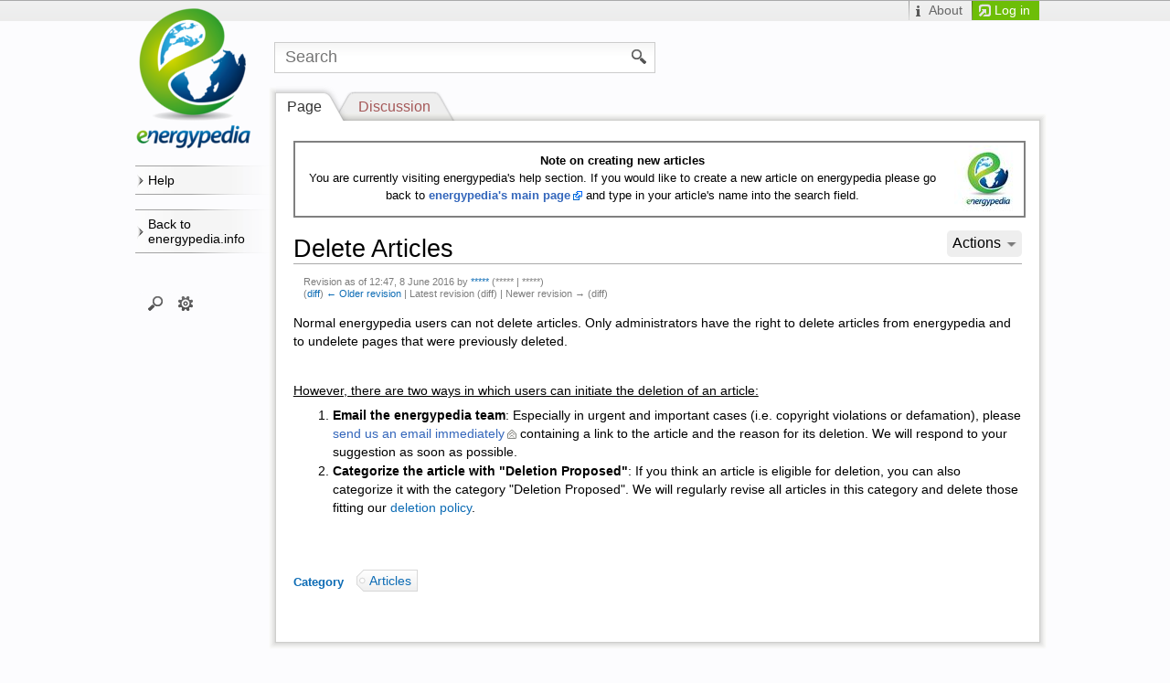

--- FILE ---
content_type: text/html; charset=UTF-8
request_url: https://help.energypedia.info/index.php?title=Delete_Articles&oldid=3379
body_size: 8489
content:
<!DOCTYPE html>
<html lang="en" dir="ltr" class="client-nojs">
<head>
<title>Delete Articles - help.energypedia.info</title>
<meta charset="UTF-8" />
<meta name="generator" content="MediaWiki 1.19.7" />
<meta name="robots" content="noindex,nofollow" />
<meta http-equiv="X-UA-Compatible" content="IE=edge" />
<link rel="shortcut icon" href="/skins/iswiki/images_this-instance/favicon.png" />
<link rel="search" type="application/opensearchdescription+xml" href="/opensearch_desc.php" title="help.energypedia.info (en)" />
<link rel="EditURI" type="application/rsd+xml" href="https://help.energypedia.info/api.php?action=rsd" />
<link rel="alternate" type="application/atom+xml" title="help.energypedia.info Atom feed" href="/index.php?title=Special:RecentChanges&amp;feed=atom" />
<link rel="stylesheet" href="https://help.energypedia.info/load.php?debug=false&amp;lang=en&amp;modules=mediawiki.legacy.commonPrint%2Cshared%7Cskins.iswiki&amp;only=styles&amp;skin=Iswiki&amp;*" />
<link rel="stylesheet" href="/extensions/HeaderTabs/skins/ext.headertabs.bare.css" />
<link rel="stylesheet" href="/extensions/Wikilog/style/wikilog.css?6" /><meta name="ResourceLoaderDynamicStyles" content="" />
<style>a:lang(ar),a:lang(ckb),a:lang(fa),a:lang(kk-arab),a:lang(mzn),a:lang(ps),a:lang(ur){text-decoration:none}a.new,#quickbar a.new{color:#ba0000}

/* cache key: webmol_help:resourceloader:filter:minify-css:7:c88e2bcd56513749bec09a7e29cb3ffa */
</style>

<script src="https://help.energypedia.info/load.php?debug=false&amp;lang=en&amp;modules=startup&amp;only=scripts&amp;skin=Iswiki&amp;*"></script>
<script>if(window.mw){
mw.config.set({"wgCanonicalNamespace":"","wgCanonicalSpecialPageName":false,"wgNamespaceNumber":0,"wgPageName":"Delete_Articles","wgTitle":"Delete Articles","wgCurRevisionId":3379,"wgArticleId":439,"wgIsArticle":true,"wgAction":"view","wgUserName":null,"wgUserGroups":["*"],"wgCategories":["Articles"],"wgBreakFrames":false,"wgPageContentLanguage":"en","wgSeparatorTransformTable":["",""],"wgDigitTransformTable":["",""],"wgRelevantPageName":"Delete_Articles","wgRestrictionEdit":["sysop"],"wgRestrictionMove":["sysop"],"wgVectorEnabledModules":{"collapsiblenav":true,"collapsibletabs":true,"editwarning":true,"expandablesearch":false,"footercleanup":false,"sectioneditlinks":false,"simplesearch":true,"experiments":true},"htTabIndexes":[],"WYSIWYG_EDITOR_VERSION":"1.7.0_1 [B5]","wgFCKEditorDir":"extensions/WYSIWYG/ckeditor/","wgFCKEditorExtDir":"extensions/WYSIWYG","wgFCKEditorToolbarSet":"Wiki","wgFCKEditorHeight":"0","wgFCKEditorExcludedNamespaces":[10,1,8,10,310,274],"wgCKeditorMagicWords":{"wikitags":["nowiki","includeonly","onlyinclude","noinclude","section","dpl","dynamicpagelist","googlemap","googlemapkml","activity","groupmemberlist","groupmessagebutton","groupjoinbutton","pre","gallery","inputbox","headertabs","rss","tagcloud","ref","references","choose","imagemap","math","html","summary","categorytree"],"magicwords":["NOTOC","FORCETOC","TOC","NOEDITSECTION","NEWSECTIONLINK","NONEWSECTIONLINK","NOCONTENTCONVERT","NOCC","NOTITLECONVERT","NOTC","NOGALLERY","INDEX","NOINDEX","STATICREDIRECT","NOGALLERY","HIDDENCAT","START","END","NOLATESTTHREADS","NOTITLE","NOAUTHORLIST","NOSOCIALNOTIFICATION"],"datevars":["CURRENTYEAR","CURRENTMONTH","CURRENTMONTHNAME","CURRENTMONTHNAMEGEN","CURRENTMONTHABBREV","CURRENTDAY","CURRENTDAY2","CURRENTDOW","CURRENTDAYNAME","CURRENTTIME","CURRENTHOUR","CURRENTWEEK","CURRENTTIMESTAMP"],"wikivars":["SITENAME","SERVER","SERVERNAME","DIRMARK","SCRIPTPATH","CURRENTVERSION","CONTENTLANG","REVISIONID","REVISIONDAY","REVISIONDAY2","REVISIONMONTH","REVISIONYEAR","REVISIONTIMESTAMP","REVISIONUSER","FULLPAGENAME","PAGENAME","BASEPAGENAME","SUBPAGENAME","SUBJECTPAGENAME","TALKPAGENAME","NAMESPACE","ARTICLESPACE","TALKSPACE"],"parserhooks":["lc","lcfirst","uc","ucfirst","formatnum","#dateformat","padleft","padright","plural","grammar","#language","int","#tag","#dpl","#dplnum","#dplvar","#dplreplace","#dplchapter","#dplmatrix","#int","#ns","#nse","#urlencode","#lcfirst","#ucfirst","#lc","#uc","#localurl","#localurle","#fullurl","#fullurle","#canonicalurl","#canonicalurle","#formatnum","#grammar","#gender","#plural","#numberofpages","#numberofusers","#numberofactiveusers","#numberofarticles","#numberoffiles","#numberofadmins","#numberingroup","#numberofedits","#numberofviews","#padleft","#padright","#anchorencode","#special","#defaultsort","#filepath","#pagesincategory","#pagesize","#protectionlevel","#namespace","#namespacee","#talkspace","#talkspacee","#subjectspace","#subjectspacee","#pagename","#pagenamee","#fullpagename","#fullpagenamee","#basepagename","#basepagenamee","#subpagename","#subpagenamee","#talkpagename","#talkpagenamee","#subjectpagename","#subjectpagenamee","#formatdate","#displaytitle","#widget","#if","#ifeq","#switch","#ifexist","#ifexpr","#iferror","#expr","#time","#timel","#rel2abs","#titleparts","#len","#pos","#rpos","#sub","#count","#replace","#explode","#urldecode","#ifanon","#ifblocked","#ifsysop","#ifingroup","#switchtablink","#get_web_data","#get_soap_data","#get_ldap_data","#get_db_data","#external_value","#for_external_table","#display_external_table","#store_external_table","#clear_external_data","#var","#var_final","#vardefine","#vardefineecho","#varexists","#urlget","#wl-settings","#wl-publish","#wl-author","#wl-tags","#wl-info","#categorytree"]},"wgUploadPath":"/images","wgGroupPermissions":{"*":{"createaccount":false,"read":true,"edit":false,"createpage":true,"createtalk":true,"writeapi":true,"upload":true,"reupload":true,"interwiki":false,"upwizcampaigns":false,"wysiwyg":false,"ArticleToCategory2":false,"ArticleToCategory2AddCat":false,"editwidgets":false},"user":{"move":true,"move-subpages":true,"move-rootuserpages":true,"movefile":true,"read":false,"edit":false,"createpage":false,"createtalk":true,"writeapi":true,"upload":true,"reupload":true,"reupload-shared":true,"minoredit":true,"purge":true,"sendemail":true,"collectionsaveasuserpage":true,"collectionsaveascommunitypage":true,"upwizcampaigns":false,"wysiwyg":true,"ArticleToCategory2":false,"wl-postcomment":true},"autoconfirmed":{"autoconfirmed":true,"upwizcampaigns":false},"bot":{"bot":true,"autoconfirmed":true,"nominornewtalk":true,"autopatrol":true,"suppressredirect":true,"apihighlimits":true,"writeapi":true,"upwizcampaigns":false},"sysop":{"block":true,"createaccount":true,"delete":true,"bigdelete":true,"deletedhistory":true,"deletedtext":true,"undelete":true,"editinterface":true,"editusercss":true,"edituserjs":true,"import":true,"importupload":true,"move":true,"move-subpages":true,"move-rootuserpages":true,"patrol":true,"autopatrol":true,"protect":true,"proxyunbannable":true,"rollback":true,"upload":true,"reupload":true,"reupload-shared":true,"unwatchedpages":true,"autoconfirmed":true,"upload_by_url":true,"ipblock-exempt":true,"blockemail":true,"markbotedits":true,"apihighlimits":true,"browsearchive":true,"noratelimit":true,"movefile":true,"unblockself":true,"suppressredirect":true,"suppressrevision":true,"deleterevision":true,"read":false,"interwiki":true,"editwidgets":true,"adminlinks":true,"prefstats":true,"renameuser":true,"upwizcampaigns":true,"datatransferimport":true,"replacetext":true,"ArticleToCategory2":true,"delete-status-update":true,"avatarremove":true,"awardsmanage":true,"groupmoderator":true,"wl-moderation":true,"blog":true},"bureaucrat":{"userrights":true,"noratelimit":true,"read":false,"usermerge":true,"renameuser":true,"replacetext":true,"ArticleToCategory2":true},"help":{"move":true,"move-subpages":true,"move-rootuserpages":true,"movefile":true,"read":true,"edit":true,"createpage":true,"createtalk":true,"writeapi":true,"upload":true,"reupload":true,"reupload-shared":true,"minoredit":true,"purge":true,"sendemail":true},"upwizcampeditors":{"upwizcampaigns":true},"staff":{"editothersprofiles":true,"awardsmanage":true,"groupmoderator":true},"groupmoderator":{"groupmoderator":true},"widgeteditor":{"editwidgets":true}},"wgCategoryTreePageCategoryOptions":"{\"mode\":0,\"hideprefix\":20,\"showcount\":true,\"namespaces\":false}"});
}</script><script>if(window.mw){
mw.loader.implement("user.options",function($){mw.user.options.set({"ccmeonemails":0,"cols":80,"date":"default","diffonly":0,"disablemail":0,"disablesuggest":0,"editfont":"default","editondblclick":0,"editsection":1,"editsectiononrightclick":0,"enotifminoredits":0,"enotifrevealaddr":0,"enotifusertalkpages":1,"enotifwatchlistpages":0,"extendwatchlist":0,"externaldiff":0,"externaleditor":0,"fancysig":0,"forceeditsummary":0,"gender":"unknown","hideminor":0,"hidepatrolled":0,"highlightbroken":1,"imagesize":2,"justify":0,"math":0,"minordefault":0,"newpageshidepatrolled":0,"nocache":0,"noconvertlink":0,"norollbackdiff":0,"numberheadings":0,"previewonfirst":0,"previewontop":1,"quickbar":5,"rcdays":7,"rclimit":50,"rememberpassword":0,"rows":25,"searchlimit":20,"showhiddencats":0,"showjumplinks":1,"shownumberswatching":1,"showtoc":1,"showtoolbar":1,"skin":"Iswiki","stubthreshold":0,"thumbsize":2,"underline":2,"uselivepreview":0,"usenewrc":0,"watchcreations":0,"watchdefault":0,"watchdeletion":0,
"watchlistdays":3,"watchlisthideanons":0,"watchlisthidebots":0,"watchlisthideliu":0,"watchlisthideminor":0,"watchlisthideown":0,"watchlisthidepatrolled":0,"watchmoves":0,"wllimit":250,"vector-simplesearch":1,"upwiz_deflicense":"default","upwiz_def3rdparty":"default","upwiz_deflicensetype":"default","riched_use_toggle":1,"cke_show":"richeditor","riched_use_popup":1,"riched_toggle_remember_state":0,"cke_ns_NS_MAIN":0,"cke_ns_NS_TALK":0,"cke_ns_NS_MEDIAWIKI":1,"cke_ns_NS_MEDIAWIKI_TALK":0,"cke_ns_NS_TEMPLATE":1,"cke_ns_NS_TEMPLATE_TALK":0,"cke_ns_NS_WIDGET":1,"cke_ns_NS_WIDGET_TALK":0,"cke_ns_NS_GROUP":1,"userboardmessageenabled":true,"wlemailnotify":false,"variant":"en","language":"en","searchNs0":true,"searchNs1":true,"searchNs2":false,"searchNs3":false,"searchNs4":false,"searchNs5":false,"searchNs6":true,"searchNs7":false,"searchNs8":false,"searchNs9":false,"searchNs10":false,"searchNs11":false,"searchNs12":false,"searchNs13":false,"searchNs14":true,"searchNs15":true,"searchNs100":
false,"searchNs101":false,"searchNs110":true,"searchNs111":true,"searchNs200":false,"searchNs201":false,"searchNs202":false,"searchNs203":false,"searchNs274":false,"searchNs275":false,"searchNs310":false,"searchNs311":false});;},{},{});mw.loader.implement("user.tokens",function($){mw.user.tokens.set({"editToken":"+\\","watchToken":false});;},{},{});

/* cache key: webmol_help:resourceloader:filter:minify-js:7:6cd24714224844861a001817e10e966a */
}</script>
<script>if(window.mw){
mw.loader.load(["mediawiki.page.startup","mediawiki.legacy.wikibits","mediawiki.legacy.ajax"]);
}</script>
  <link href="/extensions/ISWiki/ISEditWarning/EditWarning.css" rel="stylesheet" type="text/css" />
<!--[if lt IE 7]><style type="text/css">body{behavior:url("/skins/iswiki/csshover.min.htc")}</style><![endif]--><link href="//maxcdn.bootstrapcdn.com/font-awesome/4.2.0/css/font-awesome.min.css" rel="stylesheet"></head>
<body class="mediawiki ltr sitedir-ltr ns-0 ns-subject page-Delete_Articles skin-Iswiki action-view not-logged-in help">

<!-- Open browser and script specific containers -->
		<!-- IE6 is no longer supported -->
		<!--[if lte IE 6]>
			<iframe src="/ie6warning/index.php" width="100%" height="450px" frameborder="0" name="Browser warning">
	  			<p>Your Internet browser is to old to watch the requested page. Please update your browser.</p>
			</iframe>
		<div id="IE6root" style="display: none;">
		<![endif]-->
       	<!--[if IE 7]><div id="IE7root"><![endif]-->
       	<noscript><div class="no-script"></noscript>
       	 <!-- Bugfix because Opera ignores the <noscript> tag -->
        <!-- IE6 Warning -->            
        <!--[if lte IE 6]><div id="IE6Warning"><b>ADVICE:</b> Your are using an ancient internet browser. Some page elements are not shown correctly and some features do not work. Please update your browser.</div><![endif]-->        
        <!-- /IE6 Warning -->       
<!-- End Open browser and script specific containers -->
    
        <div id="instance-color-bar"> </div>

		<div id="mw-page-base" class="noprint">
            <div id="mw-head-personal" class="noprint">
                
<!-- 0 -->
<div id="p-login">
                    <div id="pt-login">
                    <a href="/index.php?title=Special:UserLogin&amp;returnto=Delete+Articles&amp;returntoquery=oldid%3D3379">
                        <h5>Log in</h5>
                    </a>
                </div> 
                </div>

<!-- /0 -->
                
<!-- 0 -->

<!-- /0 -->
                
<!-- 0 -->

<!-- /0 -->
                
<!-- 0 -->
<div id="p-infobar" class="">
            <div id="pt-about">
                            <a href="http://energypedia.info/wiki/Energypedia" target="_blank"><h5>About</h5></a>
                   </div>
    	
</div>

<!-- /0 -->
            </div>      		
		</div>
		<!-- page-wrapper -->
    	<div id="page-wrapper">
    		<div id="mw-head-base">
    		    <div id="mw-head-search" class="noprint">
                   
<!-- 0 -->
<div id="p-search">
	<h5><label for="searchInput">Search</label></h5>
	<form action="/index.php" id="searchform">
				<div id="simpleSearch">
						<input name="search" title="Search help.energypedia.info [f]" accesskey="f" id="searchInput" />						<button name="button" title="Search the pages for this text" id="searchButton"><img src="/skins/iswiki/images/search-ltr.png?303" alt="Full text" /></button>								<input type='hidden' name="title" value="Special:Search"/>
		</div>
	</form>
</div>

<!-- /0 -->
		        </div>
                <!-- sublogo -->
	                <div id="p-sublogo"><a href="http://help.energypedia.info" title="" alt="" /> </a></div>                <!-- /sublogo -->
                <!-- subsublogo -->
	                                <!-- /subsublogo -->
                <!-- extra Register-Button -->
	                                <!-- /extra Register-Button  -->
            
    		</div>
    		<!-- header -->
    		<div id="mw-head" class="noprint">
    		
    			
    		</div>
    		<!-- /header -->

    		<!-- panel -->
    			<div id="mw-panel" class="noprint">
    				
    	<!-- logo -->
        <div id="p-logo"><a href="/wiki/Main_Page"  title="Visit the main page"><img src="/skins/iswiki/images_this-instance/logo.png" title="Home" alt="Home" /></a></div>	                
     <!-- /logo -->    				
    				
    				
<!-- Help -->
<div class="portal" id='p-Help'>
	<h5>Help</h5>
	<div class="body">
		<ul>
			<li id="n-Basics"><a href="/wiki/Category:Basics">Basics</a></li>
			<li id="n-Create-Articles"><a href="/wiki/Category:Articles">Create Articles</a></li>
			<li id="n-Search"><a href="/wiki/Category:Search">Search</a></li>
			<li id="n-Notifications"><a href="/wiki/Category:Notifications">Notifications</a></li>
			<li id="n-FAQ"><a href="/wiki/Category:FAQ">FAQ</a></li>
			<li id="n-Wiki-Workspaces"><a href="/wiki/Category:MyWiki">Wiki Workspaces</a></li>
			<li id="n-User-Interactions"><a href="/wiki/Category:User_Interactions">User Interactions</a></li>
			<li id="n-Security"><a href="/wiki/Category:Security">Security</a></li>
			<li id="n-Copyrights"><a href="/wiki/Category:Copyright">Copyrights</a></li>
		</ul>
	</div>
</div>

<!-- /Help -->

<!-- Back to energypedia.info -->
<div class="portal" id='p-Back_to_energypedia.info'>
	<h5>Back to energypedia.info</h5>
	<div class="body">
		<ul>
			<li id="n-energypedia-Homepage"><a href="https://energypedia.info/wiki/Main_Page" rel="nofollow" target="_blank">energypedia Homepage</a></li>
		</ul>
	</div>
</div>

<!-- /Back to energypedia.info -->

<!-- Search -->
<div class="portal" id='p-Search'>
	<h5>Search</h5>
	<div class="body">
		<ul>
			<li id="n-Jobs"><a href="http://energypedia.info/index.php/Special:RunQuery/Job_offers_search">Jobs</a></li>
			<li id="n-Categories"><a href="/wiki/Special:Categories">Categories</a></li>
			<li id="n-Userlist"><a href="/wiki/Special:Usergallery">Userlist</a></li>
			<li id="n-Uploads.2F-Filegallery"><a href="/wiki/Special:Filegallery">Uploads/ Filegallery</a></li>
			<li id="n-recentchanges"><a href="/wiki/Special:RecentChanges" title="A list of recent changes in the wiki [r]" accesskey="r">Recent changes</a></li>
		</ul>
	</div>
</div>

<!-- /Search -->

<!-- SEARCH -->

<!-- /SEARCH -->

<!-- TOOLBOX -->
<div class="portal" id='p-tb'>
	<h5>Toolbox</h5>
	<div class="body">
		<ul>
			<li id="t-whatlinkshere"><a href="/wiki/Special:WhatLinksHere/Delete_Articles" title="A list of all wiki pages that link here [j]" accesskey="j">What links here</a></li>
			<li id="t-recentchangeslinked"><a href="/wiki/Special:RecentChangesLinked/Delete_Articles" title="Recent changes in pages linked from this page [k]" accesskey="k">Related changes</a></li>
			<li id="t-upload"><a href="/wiki/Special:UploadWizard" title="Upload files [u]" accesskey="u">Upload file</a></li>
			<li id="t-specialpages"><a href="/wiki/Special:SpecialPages" title="A list of all special pages [q]" accesskey="q">Special pages</a></li>
			<li><a href="/index.php?title=Delete_Articles&amp;oldid=3379&amp;printable=yes" rel="alternate">Printable version</a></li>
			<li id="t-permalink"><a href="/index.php?title=Delete_Articles&amp;oldid=3379" title="Permanent link to this revision of the page">Permanent link</a></li>
		</ul>
	</div>
</div>

<!-- /TOOLBOX -->

<!-- LANGUAGES -->

<!-- /LANGUAGES -->
    			</div>
    		<!-- /panel -->    		
    		
            <!-- Content wrapper -->    		
            <div class="navigations noprint">
                <div id="left-navigation">
                    
<!-- 0 -->
<div id="p-namespaces" class="vectorTabs">
	<h5>Namespaces</h5>
	<ul>
					<li  id="ca-nstab-main" class="selected"><span><a href="/wiki/Delete_Articles"  title="View the content page [c]" accesskey="c">Page</a></span></li>		
					<li  id="ca-talk" class="new"><span><a href="/index.php?title=Talk:Delete_Articles&amp;action=edit&amp;mode=wysiwyg&amp;redlink=1"  title="Discussion about the content page [t]" accesskey="t">Discussion</a></span></li>		
			</ul>
</div>

<!-- /0 -->

<!-- 1 -->
<div id="p-variants" class="vectorMenu emptyPortlet">
	<h4>
		</h4>
	<h5><span>Variants</span><a href="#"></a></h5>
	<div class="menu">
		<ul>
					</ul>
	</div>
</div>

<!-- /1 -->
                </div>
            </div>
            <div class="float-clearing"> </div>
 
		    <div id="content-wrapper">
                <div id="shade-left"> </div><div id="shade-right"> </div> <!-- Needed before #shade-top for IE7 because of it's CSS definition height: 100% -->                
                <div id="shade-top">                       
                    <div id="shade-top-left"> </div>
                    <div id="shade-top-right"> </div>
                </div>   
                <!-- claimbox -->            
                                <!-- /claimbox -->
        		<!-- content -->
        		<div id="content" class="mw-body">
    
        			<a id="top"></a>
        			<div id="mw-js-message" style="display:none;"></div>

        			        			<!-- sitenotice -->
        			<div id="siteNotice" class="mw-topbox noprint"><div id="localNotice" lang="en" dir="ltr"><div style="width:100%; border:2px solid grey; height:80px"> 
<table cellspacing="0" cellpadding="0" border="0" style="width: 100%">

<tr>
<td style="width:90%">
<p><b>Note on creating new articles</b><br />
You are currently visiting energypedia's help section. If you would like to create a new article on energypedia please go back to <b><a rel="nofollow" target="_blank" class="external text" href="https://energypedia.info">energypedia's main page</a></b> and type in your article's name into the search field. 
</p>
</td>
<td style="vertical-align: middle"> <a href="https://energypedia.info" title="Go back to the general energypedia page" target="_blank"><img alt="Go back to the general energypedia page" src="/images/thumb/7/7c/Energypedia_logo_klein.jpg/70px-Energypedia_logo_klein.jpg" width="70" height="73" style="vertical-align: middle" /></a>
</td></tr></table>
</div>
</div></div>
        			<!-- /sitenotice -->
        			                    <div class="navigations noprint">
                        <div id="right-navigation">
    	                    
<!-- 0 -->
<div id="p-views" class="vectorTabs">
	<h5>Views</h5>
	<ul>
					<li id="ca-view" class="selected"><span><a href="/wiki/Delete_Articles" >View</a></span></li>
					<li id="ca-viewsource"><span><a href="/index.php?title=Delete_Articles&amp;action=edit&amp;mode=wysiwyg"  title="This page is protected.&#10;You can view its source [e]" accesskey="e">View source</a></span></li>
					<li id="ca-history" class="collapsible"><span><a href="/index.php?title=Delete_Articles&amp;action=history"  title="Past revisions of this page [h]" accesskey="h">History</a></span></li>
			</ul>
</div>

<!-- /0 -->

<!-- 1 -->
<div id="p-cactions" class="vectorMenu emptyPortlet">
	<h5><span>Actions</span><a href="#"></a></h5>
	<div class="menu">
		<ul>
					</ul>
	</div>
</div>

<!-- /1 -->
                        </div>
                        
                    </div>
                    
        			<!-- firstHeading -->
        			<h1 id="firstHeading" class="firstHeading">
        				<span dir="auto">Delete Articles</span>
        			</h1>
        			<!-- /firstHeading -->
                    <!-- PrivatePageProtecionGui by idea-sketch.com -->
                                        <!-- /PrivatePageProtectionGui -->
        			<!-- bodyContent -->
        			<div id="bodyContent">
        				        				<!-- tagline -->
        				<div id="siteSub">From help.energypedia.info</div>
        				<!-- /tagline -->
        				        				<!-- subtitle -->
        				<div id="contentSub"><div id="mw-revision-info">Revision as of 12:47, 8 June 2016 by <a>*****</a>  <span class="mw-usertoollinks">(***** | *****)</span></div><br />
				<div id="mw-revision-nav">(<a href="/index.php?title=Delete_Articles&amp;diff=prev&amp;oldid=3379" title="Delete Articles">diff</a>) <a href="/index.php?title=Delete_Articles&amp;direction=prev&amp;oldid=3379" title="Delete Articles">← Older revision</a> | Latest revision (diff) | Newer revision → (diff)</div></div>
        				<!-- /subtitle -->
        				        				        				        				<!-- jumpto -->
        				<div id="jump-to-nav" class="mw-jump">
        					Jump to: <a href="#mw-head">navigation</a>,
        					<a href="#p-search">search</a>
        				</div>
        				<!-- /jumpto -->
        				        				<!-- bodycontent -->
        				<div id="mw-content-text" lang="en" dir="ltr" class="mw-content-ltr"><p>Normal <span data-scaytid="1" data-scayt_word="energypedia">energypedia</span> users can not delete articles. Only administrators have the right to delete articles from <span data-scaytid="2" data-scayt_word="energypedia">energypedia</span> and to <span data-scaytid="4" data-scayt_word="undelete">undelete</span> pages that were previously deleted.
</p><p><br />
</p><p><u>However, there are two ways in which users can initiate the deletion of an article:</u>
</p>
<ol><li><b>Email the <span data-scaytid="3" data-scayt_word="energypedia">energypedia</span> team</b>: Especially in urgent and important cases (i.e. copyright violations or defamation), please <a rel="nofollow" target="_blank" class="external text" href="mailto:info@energypedia.info">send us an email immediately</a>&#160;containing&#160;a link to the article and the reason for its deletion. We will respond to your suggestion as soon as possible.
</li><li><b>Categorize the article with "Deletion Proposed"</b>: If you think an article is eligible for deletion, you can also categorize it with the category "Deletion Proposed". We will regularly revise all articles in this category and delete those fitting our <a href="/wiki/Deletion_Policy" title="Deletion Policy">deletion policy</a>.
</li></ol>
<p><br />
</p><p>
</p>
<!-- 
NewPP limit report
Preprocessor node count: 5/1000000
Post‐expand include size: 0/2097152 bytes
Template argument size: 0/2097152 bytes
Expensive parser function count: 0/100
-->
</div>        				<!-- /bodycontent -->
        				        				<!-- printfooter -->
        				<div class="printfooter">
        				Retrieved from "<a href="https://help.energypedia.info/index.php?title=Delete_Articles&amp;oldid=3379">https://help.energypedia.info/index.php?title=Delete_Articles&amp;oldid=3379</a>"        				</div>
        				<!-- /printfooter -->
        				        				        				<!-- catlinks -->
        				<div id='catlinks' class='catlinks'><div id="mw-normal-catlinks" class="mw-normal-catlinks"><a href="/wiki/Special:Categories" title="Special:Categories">Category</a>: <ul><li><a href="/wiki/Category:Articles" title="Category:Articles">Articles</a></li></ul></div></div>        				<!-- /catlinks -->
        				        				        				

                                                
                        <span class="noprint"></span>
				        <span class="noprint"></span>       				
        				
        				
        				<div class="visualClear"></div>
        				<!-- debughtml -->
        				        				<!-- /debughtml -->
        			</div>
        			<!-- /bodyContent -->
        		</div>
        		<!-- /content -->
    		    <div id="shade-bottom"> 
                    <div id="shade-bottom-left"> </div>
                    <div id="shade-bottom-right"> </div>   
                </div>            
    		</div>
            <!-- /content-wrapper -->
    

    		<!-- footer -->
    		<div id="footer">
		    	<!-- Additonal custom footer -->
		    					<!-- /Additonal custom footer -->

    			    				<ul id="footer-icons" class="noprint">
        					<li id="footer-poweredbyico">
        						<a href="//www.mediawiki.org/"><img src="/skins/common/images/poweredby_mediawiki_88x31.png" alt="Powered by MediaWiki" width="88" height="31" /></a>    
        					</li>
        				</ul>
    			    			
    			    				<ul id="footer-info">
    					    						<li id="footer-info-lastmod"> This page was last modified on 8 June 2016, at 12:47.</li>
    					    						<li id="footer-info-viewcount">This page has been accessed 17,300 times.</li>
    					    				</ul>
    			    				<ul id="footer-places">
    					    						<li id="footer-places-privacy"><a href="/wiki/help.energypedia.info:Privacy_policy" title="help.energypedia.info:Privacy policy">Privacy policy</a></li>
    					    						<li id="footer-places-about"><a href="/wiki/help.energypedia.info:About" title="help.energypedia.info:About">About help.energypedia.info</a></li>
    					    						<li id="footer-places-disclaimer"><a href="/wiki/help.energypedia.info:General_disclaimer" title="help.energypedia.info:General disclaimer">Disclaimers &amp; Terms of Use</a></li>
    					    				</ul>
    			
    			<div style="clear:both"></div>
    		</div>
    		<!-- /footer -->
		</div>
        <!-- /page-wrapper -->
		<script src="https://help.energypedia.info/load.php?debug=false&amp;lang=en&amp;modules=skins.iswiki&amp;only=scripts&amp;skin=Iswiki&amp;*"></script>
<script>if(window.mw){
mw.loader.load(["mediawiki.user","mediawiki.page.ready","ext.vector.collapsibleNav","ext.vector.collapsibleTabs","ext.vector.editWarning","ext.vector.simpleSearch","ext.vectoriswiki","ext.headertabs","ext.improvedfilepage"], null, true);
}</script>
<script src="/extensions/ISWiki/ISEditWarning/EditWarning.js?303"></script>
<!-- Served in 0.043 secs. --><!-- Close browser and script specific containers -->
                <noscript></div></noscript>
        <!--[if IE 7]></div><![endif]-->
        <!--[if lte IE 6]></div><![endif]-->
<!-- End Close browser and script specific containers -->
	</body>
</html>


--- FILE ---
content_type: text/css
request_url: https://help.energypedia.info/extensions/Wikilog/style/wikilog.css?6
body_size: 981
content:
/*
 * Wikilog extension styles.
 * Copyright © 2008-2010 Juliano F. Ravasi
 * http://www.mediawiki.org/wiki/Extension:Wikilog
 *
 * Lincensed under the GNU General Public License version 2.
 */

/* articles listed in the pagers (summary, template, archives) */

div.wl-summary-header,
div.wl-summary-footer {
	font-size: 90%;
	font-style: italic;
}

div.wl-summary-footer {
	padding: 0 3em;
}

div.wl-draft {
	border: 1px solid #CCCC99;
	background-color: #FFFFEE;
	color: #999999;
	padding: 0.25em 0.75em;
}

tr.wl-draft {
	font-style: italic;
}

.wl-navbar {
	background-color: #EEEEEE;
	border-top: 1px solid #CCCCCC;
	border-bottom: 1px solid #CCCCCC;
	color: black;
	margin: 0.5em 0;
	padding: 0.25em 0.75em;
}

.wl-pagination {
	text-align: center;
}

.wl-pagination a,
.wl-pagination span.current,
.wl-pagination span.disabled {
	margin: 0 1pt;
	padding: 1pt 3pt;
	font-weight: bold;
	text-decoration: none;
	-moz-border-radius: 5px;
	-webkit-border-radius: 5px;
}

.wl-pagination a {
/* 	border: 1px solid #CCCCCC; */
	color: #0066CC;
}

.wl-pagination a:hover, .wl-pagination a:active {
/* 	border: 1px solid #000; */
	background-color: #0066CC;
	color: #EEEEEE;
}

.wl-pagination span.disabled {
	color: #CCCCCC;
}

.wl-pagination span.current {
	font-weight: bolder;
	background-color: #CCCCCC;
	color: black;
}

.TablePager_col_wlp_num_comments {
	text-align: center;
}

/* article page header and footer */

div.wl-entry-header {
	font-style: italic;
}

div.wl-entry-footer {
	font-style: italic;
	padding: 3pt 3em;
}

/* comments */

.ltr div.wl-thread { border-left: 1px solid transparent; }
.rtl div.wl-thread { border-right: 1px solid transparent; }

.ltr div.wl-thread:hover { border-left-color: #999999; }
.rtl div.wl-thread:hover { border-right-color: #999999; }

.ltr div.wl-thread div.wl-thread { margin-left: 2.0em; }
.rtl div.wl-thread div.wl-thread { margin-right: 2.0em; }

.ltr .wl-indent { margin-left: 2.0em; }
.rtl .wl-indent { margin-right: 2.0em; }

div.wl-comment {
	padding: 0.5em;
	position: relative; /* used by .wl-comment-tools, below */
}

div.wl-comment-highlight {
	background-color: #FFFFCC;
	color: black;
}

div.wl-comment:hover {
	background-color: #EEEEEE;
	color: black;
}

div.wl-comment-status {
	background-color: #EEEEEE;
	border: 1px solid #CCCCCC;
	color: black;
	font-weight: bold;
	padding: 0.25em 0.75em;
}

div.wl-comment-header,
div.wl-comment-footer {
	font-size: 90%;
}

.wl-comment-tools {
	display: none;
	position: absolute; /* relative to .wl-comment */
	bottom: 0;
}

.ltr .wl-comment-tools { left: auto; right: 0; }
.rtl .wl-comment-tools { left: 0; right: auto; }

.wl-comment-tools a {
	color: inherit;
	text-decoration: none;
}

.wl-comment-tools li {
	display: inline;
	padding: 1pt 3pt;
	font-weight: bold;
	color: #999999;
	-moz-border-radius: 3px;
	-webkit-border-radius: 3px;
}

.wl-comment-tools li:hover {
	background-color: #999999;
	color: #EEEEEE;
}

div.wl-comment:hover .wl-comment-tools,
div.wl-comment-highlight .wl-comment-tools {
	display: block;
}

div.wl-comment-pending .wl-comment-text,
div.wl-comment-deleted .wl-comment-text {
	color: #999999;
}

div.wl-comment-by-author .wl-comment-author {
	font-weight: bold;
}

div.wl-comment-placeholder {
	background-color: #EEEEEE;
	border: 1px solid #CCCCCC;
	color: #999999;
	font-style: italic;
	padding: 0.5em;
	text-align: center;
}

.wl-comment-tools li.wl-comment-action-reply,
.wl-comment-tools li.wl-comment-action-approve {
	color: #009900;
}

.wl-comment-tools li.wl-comment-action-reply:hover,
.wl-comment-tools li.wl-comment-action-approve:hover {
	background-color: #009900;
	color: #EEEEEE;
}

.wl-comment-tools li.wl-comment-action-reject {
	color: #990000;
}

.wl-comment-tools li.wl-comment-action-reject:hover {
	background-color: #990000;
	color: #EEEEEE;
}

/* wikilog tab */

div.wl-description {
	border: 1px solid #CCCCCC;
	background-color: #EEEEEE;
	color: black;
	padding: 0.25em;
}

div.wl-description div.wl-title {
	font-size: 110%;
	font-weight: bold;
}

div.wl-description div.wl-subtitle p {
	line-height: inherit;
	margin: 0;
}

/* kate: indent-mode normal; space-indent off; tab-width 4; */


--- FILE ---
content_type: text/javascript; charset=utf-8
request_url: https://help.energypedia.info/load.php?debug=false&lang=en&modules=startup&only=scripts&skin=Iswiki&*
body_size: 3137
content:
var isCompatible=function(){if(navigator.appVersion.indexOf('MSIE')!==-1&&parseFloat(navigator.appVersion.split('MSIE')[1])<6){return false;}return true;};var startUp=function(){mw.config=new mw.Map(true);mw.loader.addSource({"local":{"loadScript":"/load.php","apiScript":"/api.php"}});mw.loader.register([["site","1631864482",[],"site"],["noscript","1631864482",[],"noscript"],["startup","1766677473",[],"startup"],["user","1631864482",[],"user"],["user.groups","1631864482",[],"user"],["user.options","1766677473",[],"private"],["user.cssprefs","1766677473",["mediawiki.user"],"private"],["user.tokens","1631864482",[],"private"],["filepage","1631864482",[]],["skins.chick","1631864482",[]],["skins.cologneblue","1631864482",[]],["skins.modern","1631864482",[]],["skins.monobook","1631864482",[]],["skins.nostalgia","1631864482",[]],["skins.simple","1631864482",[]],["skins.standard","1631864482",[]],["skins.vector","1631864482",[]],["jquery","1631864482",[]],["jquery.appear","1631864482",[]],[
"jquery.arrowSteps","1631864482",[]],["jquery.async","1631864482",[]],["jquery.autoEllipsis","1631864482",["jquery.highlightText"]],["jquery.byteLength","1631864482",[]],["jquery.byteLimit","1631864482",["jquery.byteLength"]],["jquery.checkboxShiftClick","1631864482",[]],["jquery.client","1631864482",[]],["jquery.collapsibleTabs","1631864482",[]],["jquery.color","1631864482",["jquery.colorUtil"]],["jquery.colorUtil","1631864482",[]],["jquery.cookie","1631864482",[]],["jquery.delayedBind","1631864482",[]],["jquery.expandableField","1631864482",["jquery.delayedBind"]],["jquery.farbtastic","1631864482",["jquery.colorUtil"]],["jquery.footHovzer","1631864482",[]],["jquery.form","1631864482",[]],["jquery.getAttrs","1631864482",[]],["jquery.highlightText","1631864482",[]],["jquery.hoverIntent","1631864482",[]],["jquery.json","1631864482",[]],["jquery.localize","1631864482",[]],["jquery.makeCollapsible","1753151713",[]],["jquery.messageBox","1631864482",[]],["jquery.mockjax","1631864482",[]],[
"jquery.mw-jump","1631864482",[]],["jquery.mwExtension","1631864482",[]],["jquery.placeholder","1631864482",[]],["jquery.qunit","1631864482",[]],["jquery.qunit.completenessTest","1631864482",["jquery.qunit"]],["jquery.spinner","1631864482",[]],["jquery.suggestions","1631864482",["jquery.autoEllipsis"]],["jquery.tabIndex","1631864482",[]],["jquery.tablesorter","1631864482",[]],["jquery.textSelection","1631864482",[]],["jquery.validate","1631864482",[]],["jquery.xmldom","1631864482",[]],["jquery.tipsy","1631864482",[]],["jquery.ui.core","1631864482",["jquery"],"jquery.ui"],["jquery.ui.widget","1631864482",[],"jquery.ui"],["jquery.ui.mouse","1631864482",["jquery.ui.widget"],"jquery.ui"],["jquery.ui.position","1631864482",[],"jquery.ui"],["jquery.ui.draggable","1631864482",["jquery.ui.core","jquery.ui.mouse","jquery.ui.widget"],"jquery.ui"],["jquery.ui.droppable","1631864482",["jquery.ui.core","jquery.ui.mouse","jquery.ui.widget","jquery.ui.draggable"],"jquery.ui"],["jquery.ui.resizable",
"1631864482",["jquery.ui.core","jquery.ui.widget","jquery.ui.mouse"],"jquery.ui"],["jquery.ui.selectable","1631864482",["jquery.ui.core","jquery.ui.widget","jquery.ui.mouse"],"jquery.ui"],["jquery.ui.sortable","1631864482",["jquery.ui.core","jquery.ui.widget","jquery.ui.mouse"],"jquery.ui"],["jquery.ui.accordion","1631864482",["jquery.ui.core","jquery.ui.widget"],"jquery.ui"],["jquery.ui.autocomplete","1631864482",["jquery.ui.core","jquery.ui.widget","jquery.ui.position"],"jquery.ui"],["jquery.ui.button","1631864482",["jquery.ui.core","jquery.ui.widget"],"jquery.ui"],["jquery.ui.datepicker","1631864482",["jquery.ui.core"],"jquery.ui"],["jquery.ui.dialog","1631864482",["jquery.ui.core","jquery.ui.widget","jquery.ui.button","jquery.ui.draggable","jquery.ui.mouse","jquery.ui.position","jquery.ui.resizable"],"jquery.ui"],["jquery.ui.progressbar","1631864482",["jquery.ui.core","jquery.ui.widget"],"jquery.ui"],["jquery.ui.slider","1631864482",["jquery.ui.core","jquery.ui.widget",
"jquery.ui.mouse"],"jquery.ui"],["jquery.ui.tabs","1631864482",["jquery.ui.core","jquery.ui.widget"],"jquery.ui"],["jquery.effects.core","1631864482",["jquery"],"jquery.ui"],["jquery.effects.blind","1631864482",["jquery.effects.core"],"jquery.ui"],["jquery.effects.bounce","1631864482",["jquery.effects.core"],"jquery.ui"],["jquery.effects.clip","1631864482",["jquery.effects.core"],"jquery.ui"],["jquery.effects.drop","1631864482",["jquery.effects.core"],"jquery.ui"],["jquery.effects.explode","1631864482",["jquery.effects.core"],"jquery.ui"],["jquery.effects.fade","1631864482",["jquery.effects.core"],"jquery.ui"],["jquery.effects.fold","1631864482",["jquery.effects.core"],"jquery.ui"],["jquery.effects.highlight","1631864482",["jquery.effects.core"],"jquery.ui"],["jquery.effects.pulsate","1631864482",["jquery.effects.core"],"jquery.ui"],["jquery.effects.scale","1631864482",["jquery.effects.core"],"jquery.ui"],["jquery.effects.shake","1631864482",["jquery.effects.core"],"jquery.ui"],[
"jquery.effects.slide","1631864482",["jquery.effects.core"],"jquery.ui"],["jquery.effects.transfer","1631864482",["jquery.effects.core"],"jquery.ui"],["mediawiki","1631864482",[]],["mediawiki.api","1631864482",["mediawiki.util"]],["mediawiki.api.category","1631864482",["mediawiki.api","mediawiki.Title"]],["mediawiki.api.edit","1631864482",["mediawiki.api","mediawiki.Title"]],["mediawiki.api.parse","1631864482",["mediawiki.api"]],["mediawiki.api.titleblacklist","1631864482",["mediawiki.api","mediawiki.Title"]],["mediawiki.api.watch","1631864482",["mediawiki.api","mediawiki.user"]],["mediawiki.debug","1631864482",["jquery.footHovzer"]],["mediawiki.debug.init","1631864482",["mediawiki.debug"]],["mediawiki.feedback","1631864482",["mediawiki.api.edit","mediawiki.Title","mediawiki.jqueryMsg","jquery.ui.dialog"]],["mediawiki.htmlform","1631864482",[]],["mediawiki.Title","1631864482",["mediawiki.util"]],["mediawiki.Uri","1631864482",[]],["mediawiki.user","1631864482",["jquery.cookie"]],[
"mediawiki.util","1753151713",["jquery.client","jquery.cookie","jquery.messageBox","jquery.mwExtension"]],["mediawiki.action.edit","1631864482",["jquery.textSelection","jquery.byteLimit"]],["mediawiki.action.history","1631864482",["jquery.ui.button"],"mediawiki.action.history"],["mediawiki.action.history.diff","1631864482",[],"mediawiki.action.history"],["mediawiki.action.view.dblClickEdit","1631864482",["mediawiki.util"]],["mediawiki.action.view.metadata","1753151713",[]],["mediawiki.action.view.rightClickEdit","1631864482",[]],["mediawiki.action.watch.ajax","1631864482",["mediawiki.api.watch","mediawiki.util"]],["mediawiki.language","1631864482",[]],["mediawiki.jqueryMsg","1631864482",["mediawiki.language","mediawiki.util"]],["mediawiki.libs.jpegmeta","1631864482",[]],["mediawiki.page.ready","1631864482",["jquery.checkboxShiftClick","jquery.makeCollapsible","jquery.placeholder","jquery.mw-jump","mediawiki.util"]],["mediawiki.page.startup","1631864482",["jquery.client",
"mediawiki.util"]],["mediawiki.special","1631864482",[]],["mediawiki.special.block","1631864482",["mediawiki.util"]],["mediawiki.special.changeemail","1631864482",["mediawiki.util"]],["mediawiki.special.changeslist","1631864482",["jquery.makeCollapsible"]],["mediawiki.special.movePage","1631864482",["jquery.byteLimit"]],["mediawiki.special.preferences","1631864482",[]],["mediawiki.special.recentchanges","1631864482",["mediawiki.special"]],["mediawiki.special.search","1631864482",[]],["mediawiki.special.undelete","1631864482",[]],["mediawiki.special.upload","1631864482",["mediawiki.libs.jpegmeta","mediawiki.util"]],["mediawiki.special.javaScriptTest","1631864482",["jquery.qunit"]],["mediawiki.tests.qunit.testrunner","1631864482",["jquery.qunit","jquery.qunit.completenessTest","mediawiki.page.startup","mediawiki.page.ready"]],["mediawiki.legacy.ajax","1631864482",["mediawiki.util","mediawiki.legacy.wikibits"]],["mediawiki.legacy.commonPrint","1631864482",[]],["mediawiki.legacy.config",
"1631864482",["mediawiki.legacy.wikibits"]],["mediawiki.legacy.IEFixes","1631864482",["mediawiki.legacy.wikibits"]],["mediawiki.legacy.mwsuggest","1631864482",["mediawiki.legacy.wikibits"]],["mediawiki.legacy.preview","1631864482",["mediawiki.legacy.wikibits"]],["mediawiki.legacy.protect","1631864482",["mediawiki.legacy.wikibits","jquery.byteLimit"]],["mediawiki.legacy.shared","1631864482",[]],["mediawiki.legacy.oldshared","1631864482",[]],["mediawiki.legacy.upload","1631864482",["mediawiki.legacy.wikibits","mediawiki.util"]],["mediawiki.legacy.wikibits","1631864482",["mediawiki.util"]],["mediawiki.legacy.wikiprintable","1631864482",[]],["ext.uploadWizard","1631864482",["jquery.arrowSteps","jquery.autoEllipsis","jquery.client","jquery.ui.core","jquery.ui.dialog","jquery.ui.datepicker","jquery.ui.progressbar","jquery.spinner","jquery.suggestions","jquery.tipsy","jquery.ui.widget","jquery.validate","mediawiki.language","mediawiki.Uri","mediawiki.util","mediawiki.libs.jpegmeta",
"mediawiki.jqueryMsg","mediawiki.api","mediawiki.api.edit","mediawiki.api.category","mediawiki.api.parse","mediawiki.api.titleblacklist","mediawiki.Title","mediawiki.feedback"],"ext.uploadWizard"],["ext.uploadWizard.tests","1631864482",[]],["ext.uploadWizard.campaigns","1631864482",[]],["skins.iswiki","1631864482",[]],["ext.interwiki.specialpage","1631864482",["jquery.makeCollapsible"]],["ext.vector.collapsibleNav","1753151713",["jquery.client","jquery.cookie","jquery.tabIndex"],"ext.vector"],["ext.vector.collapsibleTabs","1631864482",["jquery.collapsibleTabs","jquery.delayedBind"],"ext.vector"],["ext.vector.editWarning","1753151713",[],"ext.vector"],["ext.vector.expandableSearch","1631864482",["jquery.client","jquery.expandableField","jquery.delayedBind"],"ext.vector"],["ext.vector.footerCleanup","1631864482",[],"ext.vector"],["ext.vector.sectionEditLinks","1631864482",["jquery.cookie","jquery.clickTracking"],"ext.vector"],["ext.vector.simpleSearch","1753151714",["jquery.client",
"jquery.suggestions","jquery.autoEllipsis","jquery.placeholder"],"ext.vector"],["ext.vectoriswiki","1631864482",["jquery.ui.tabs"],"ext.vectoriswiki"],["ext.headertabs","1631864482",["jquery.ui.tabs"]],["ext.collection.jquery.jstorage","1631864482",["jquery.json"]],["ext.collection.suggest","1631864482",["ext.collection.bookcreator"]],["ext.collection","1631864482",["ext.collection.bookcreator","jquery.ui.sortable"]],["ext.collection.bookcreator","1631864482",["ext.collection.jquery.jstorage"]],["ext.collection.checkLoadFromLocalStorage","1631864482",["ext.collection.jquery.jstorage"]],["ext.improvedfilepage","1753151714",[],"ext.improvedfilepage"],["ext.categoryTree","1631864482",[]],["ext.categoryTree.css","1631864482",[]],["ext.categorymanager","1631864482",["jquery.ui.widget","jquery.ui.button","jquery.ui.draggable","jquery.ui.droppable","jquery.ui.sortable"]],["ext.wysiwyg.core","1631864482",[],"ext.wysiwyg"],["ext.drafts","1631864482",[]],["ext.cite","1631864482",[
"jquery.tooltip"]],["jquery.tooltip","1631864482",[]],["ext.math.mathjax","1631864482",[],"ext.math.mathjax"],["ext.math.mathjax.enabler","1631864482",[]],["ext.userProfile.updateProfile","1631864482",[]],["ext.nicediscussions","1631864482",["jquery.ui.widget","jquery.ui.dialog"]],["ext.customsystemmessages","1631864482",[]]]);mw.config.set({"wgLoadScript":"/load.php","debug":false,"skin":"Iswiki","stylepath":"/skins","wgUrlProtocols":"http\\:\\/\\/|https\\:\\/\\/|ftp\\:\\/\\/|irc\\:\\/\\/|ircs\\:\\/\\/|gopher\\:\\/\\/|telnet\\:\\/\\/|nntp\\:\\/\\/|worldwind\\:\\/\\/|mailto\\:|news\\:|svn\\:\\/\\/|git\\:\\/\\/|mms\\:\\/\\/|\\/\\/","wgArticlePath":"/wiki/$1","wgScriptPath":"","wgScriptExtension":".php","wgScript":"/index.php","wgVariantArticlePath":false,"wgActionPaths":{},"wgServer":"https://help.energypedia.info","wgUserLanguage":"en","wgContentLanguage":"en","wgVersion":"1.19.7","wgEnableAPI":true,"wgEnableWriteAPI":true,"wgDefaultDateFormat":"dmy","wgMonthNames":["","January",
"February","March","April","May","June","July","August","September","October","November","December"],"wgMonthNamesShort":["","Jan","Feb","Mar","Apr","May","Jun","Jul","Aug","Sep","Oct","Nov","Dec"],"wgMainPageTitle":"Main Page","wgFormattedNamespaces":{"-2":"Media","-1":"Special","0":"","1":"Talk","2":"User","3":"User talk","4":"help.energypedia.info","5":"help.energypedia.info talk","6":"File","7":"File talk","8":"MediaWiki","9":"MediaWiki talk","10":"Template","11":"Template talk","12":"Help","13":"Help talk","14":"Category","15":"Category talk","100":"Blog","101":"Blog talk","110":"Portal","111":"Portal talk","200":"UserWiki","201":"UserWiki talk","202":"User profile","203":"User profile talk","274":"Widget","275":"Widget talk","310":"Group","311":"Group talk"},"wgNamespaceIds":{"media":-2,"special":-1,"":0,"talk":1,"user":2,"user_talk":3,"help.energypedia.info":4,"help.energypedia.info_talk":5,"file":6,"file_talk":7,"mediawiki":8,"mediawiki_talk":9,"template":10,"template_talk":11,
"help":12,"help_talk":13,"category":14,"category_talk":15,"blog":100,"blog_talk":101,"portal":110,"portal_talk":111,"userwiki":200,"userwiki_talk":201,"user_profile":202,"user_profile_talk":203,"widget":274,"widget_talk":275,"group":310,"group_talk":311,"image":6,"image_talk":7,"project":4,"project_talk":5},"wgSiteName":"help.energypedia.info","wgFileExtensions":["gif","png","jpg","jpeg","svg","xls","xlsx","doc","docx","rtf","pdf","zip","mp3","rar","ppt","pptx","avi","eps","odt","dotm","xlsm"],"wgDBname":"webmol_help","wgFileCanRotate":true,"wgAvailableSkins":{"Iswiki":"Iswiki","simple":"Simple","modern":"Modern","nostalgia":"Nostalgia","cologneblue":"CologneBlue","standard":"Standard","vector":"Vector","chick":"Chick","monobook":"MonoBook","myskin":"MySkin"},"wgExtensionAssetsPath":"/extensions","wgCookiePrefix":"webmol_energypedia","wgResourceLoaderMaxQueryLength":8092,"wgCaseSensitiveNamespaces":[],"wgCollapsibleNavBucketTest":false,"wgCollapsibleNavForceNewVersion":false,
"wgNumberOfPersistentMenuBlocks":0,"wgTabbedMenuBlocks":["Search","Interaction","coll-print_export","tb"],"htUseHistory":true,"htEditTabLink":false,"wgCollectionVersion":"1.6.1"});};if(isCompatible()){document.write("\x3cscript src=\"/load.php?debug=false\x26amp;lang=en\x26amp;modules=jquery%2Cmediawiki\x26amp;only=scripts\x26amp;skin=Iswiki\x26amp;version=20210211T121255Z\"\x3e\x3c/script\x3e");}delete isCompatible;;

/* cache key: webmol_help:resourceloader:filter:minify-js:7:6668c8bb497451f0d9264bc04b6c55a2 */


--- FILE ---
content_type: text/javascript; charset=utf-8
request_url: https://help.energypedia.info/load.php?debug=false&lang=en&modules=ext.vectoriswiki&skin=Iswiki&version=20210917T074122Z&*
body_size: 1751
content:
mw.loader.implement("ext.vectoriswiki",function($){jQuery(function($){var numberofpersistentmenublocks=Number(mw.config.get('wgNumberOfPersistentMenuBlocks',0));numberofpersistentmenublocks++;for(var i=0;i<=numberofpersistentmenublocks;i++){if(numberofpersistentmenublocks==0){$('#mw-panel > div.portal:first').removeClass('first persistent');}else{$('#mw-panel > div.portal:nth-child('+(i)+')').addClass('persistent').css('display','block');}}var tabbedmenublocks=mw.config.get('wgTabbedMenuBlocks');var i=0;jQuery.each(tabbedmenublocks,function(index,value){if($('#p-'+value).length>0){$('#p-'+value).removeClass('portal').addClass('tabbed-portal');$('#p-'+value).wrap('<div id="tabs-'+i+'" class="tabs-ul" />');$('#p-'+value+' h5').css('display','none');i++;}});$('.tabs-ul:first').before('<div id="tabs"><ul id="tabs-list"></ul></div>');var j=0;jQuery.each(tabbedmenublocks,function(index,value){if($('#p-'+value).length>0){$('#tabs ul#tabs-list').append('<li id="tabs-li-'+j+'" class="tab-'+
value+'"><a href="#tabs-'+j+'"></a></li>');$('#tabs-li-'+j+' a').append($('#p-'+value+' h5').text()).attr('title',$('#p-'+value+' h5').text()).attr('alt',$('#p-'+value+' h5').text());$('#tabs').append($('#tabs-'+j));j++;}});$('#tabs').css('font-size','.8em');$("#tabs").tabs({collapsible:true,selected:-1,fx:{height:'toggle',duration:'fast'}});$('#tabs').removeClass('ui-widget ui-widget-content ui-widget-header');$('#tabs ul').removeClass('ui-widget-header');$('<div class="iswiki-menu-border-bottom"> </div>').insertAfter('#mw-panel > div.portal > h5');$('.expand-button').live('click',function(){$('.expand-button').toggleClass('active');$('.expand-arrow').remove();$('.expand-button.active').after('<div class="expand-arrow"> </div>');$('.expand-content').slideToggle('normal');});});},{"all":
".suggestions{-webkit-box-shadow:0 0 5px #aaa;-moz-box-shadow:0 0 5px #aaa;box-shadow:0 0 5px #aaa;max-width:26.9em} html \x3e body .suggestions{}div.suggestions-special{position:relative;background-color:#f6f6f6;border:solid 1px #999}div.suggestions-results{}div.suggestions-result{color:#666;padding:0.01em 0.75em 0.01em 0.25em;background-color:#fff}div.suggestions-result-current{background-color:#333;color:white}div.suggestions-special .special-label{font-size:0.9em;color:gray}div.suggestions-special .special-query{color:black;font-style:italic;text-align:left}div.suggestions-special .special-hover{background-color:silver}div.suggestions-result-current .special-label,div.suggestions-result-current .special-query{color:white}div.autoellipsis-matched,div.highlight{font-weight:bold}  div#mw-panel.collapsible-nav div.portal{ background:url(../../../skins/iswiki/images/menu-line-grey.gif) top left no-repeat;padding:1px 0 1em 0;margin:0}div#mw-panel.collapsible-nav div.portal h5{font-weight:normal; background:transparent url(../../../skins/iswiki/images/menu-arrow-expanded.gif) left center no-repeat;padding:0.5em 0.3em 0.5em 1em;margin-bottom:0}div#mw-panel.collapsible-nav div.collapsed h5{ background:transparent url(../../../skins/iswiki/images/menu-arrow-collapsed.gif) left center no-repeat;padding:0.5em 0.3em 0.5em 1em;margin-bottom:0}div#mw-panel.collapsible-nav div h5:hover{cursor:pointer;text-decoration:none}div#mw-panel.collapsible-nav div.collapsed h5:hover{text-decoration:underline}div#mw-panel.collapsible-nav div.portal div.body{padding-top:0;display:none}div#mw-panel.collapsible-nav div.persistent div.body{display:block}div#mw-panel.collapsible-nav div.first h5{display:block}div#mw-panel.collapsible-nav div.persistent h5{color:#333333;padding:0.5em 0.3em 0.5em 0.3em!important;cursor:default;background-image:url(../../../skins/iswiki/images/menu-bg.gif)!important;background-position:top left;background-repeat:repeat-y}div#mw-panel.collapsible-nav div.persistent h5:hover{text-decoration:none}div#mw-panel.collapsible-nav div.portal div.body ul{padding-top:0!important;background:url(../../../skins/iswiki/images/menu-line-grey.gif) top left repeat-y}div#mw-panel.collapsible-nav div.portal div.body ul li{padding:0 0;background-color:#fcfcfe}div#mw-panel.collapsible-nav div.persistent div.body{margin-left:0}   div#mw-panel div#tabs{margin-top:1.5em}div#mw-panel div#tabs.ui-tabs .ui-tabs-panel{padding:0;background:url(\"https://help.energypedia.info/skins/iswiki/images/menu-line-grey.gif\") no-repeat scroll left top}div.tabbed-portal ul{list-style:none none;margin:0;padding:0}div#mw-panel div#tabs ul#tabs-list li{float:left;width:2.4em;min-width:18px;height:2.2em;min-width:18px;padding:0;margin:0 .05em 0 0;border-left:1px solid #fcfcfe;border-right:1px solid #fcfcfe}div#mw-panel div#tabs ul#tabs-list li:hover{background:#fcfcfe}div#mw-panel div#tabs ul#tabs-list li.ui-state-default{background:none;border-color:#fcfcfe}div#mw-panel div#tabs ul#tabs-list li.ui-state-active{border-color:#aaa;background:#fcfcfe url(https://help.energypedia.info/extensions/ISWiki/Vectoriswiki/resources/../resources/images/tab-shadow.png?2021-02-11T12:13:20Z) center center no-repeat;}div#mw-panel div#tabs ul#tabs-list li a{display:block;width:100%;margin-top:1px;padding-left:0;padding-right:0;padding-top:0.25em;text-indent:-2000em;opacity:0.7;filter:alpha(opacity=70); filter:progid:DXImageTransform.Microsoft.AlphaImageLoader(src=\'\'); background:url(https://help.energypedia.info/extensions/ISWiki/Vectoriswiki/resources/../resources/images/plus.png?2021-02-11T12:13:20Z) center center no-repeat;-webkit-transition:opacity .3s ease;-moz-transition:opacity .3s ease;-o-transition:opacity .3s ease;transition:opacity .3s ease}div#mw-panel div#tabs ul#tabs-list li a:hover{opacity:1;filter:alpha(opacity=100); filter:progid:DXImageTransform.Microsoft.AlphaImageLoader(src=\'\'); }div#mw-panel div#tabs ul#tabs-list li.ui-state-active a{margin:0;opacity:0.9;filter:alpha(opacity=90); filter:progid:DXImageTransform.Microsoft.AlphaImageLoader(src=\'\'); }div#mw-panel div#tabs ul#tabs-list li.tab-Search a{background:url(https://help.energypedia.info/extensions/ISWiki/Vectoriswiki/resources/../resources/images/search.png?2021-02-11T12:13:20Z) center center no-repeat}div#mw-panel div#tabs ul#tabs-list li.tab-tb a{background:url(https://help.energypedia.info/extensions/ISWiki/Vectoriswiki/resources/../resources/images/tools.png?2021-02-11T12:13:20Z) center center no-repeat}div#mw-panel div#tabs ul#tabs-list li.tab-coll-print_export a{background:url(https://help.energypedia.info/extensions/ISWiki/Vectoriswiki/resources/../resources/images/print.png?2021-02-11T12:13:20Z) center center no-repeat}div#mw-panel div#tabs ul#tabs-list li.tab-Interaction a{background:url(https://help.energypedia.info/extensions/ISWiki/Vectoriswiki/resources/../resources/images/interaction.png?2021-02-11T12:13:20Z) center center no-repeat}div#mw-panel div#tabs div.body ul{list-style:none none;background:url(https://help.energypedia.info/skins/iswiki/images/menu-line-grey.gif) top left repeat-y;margin:0 0 0.2em 0!important;padding-top:1px}div#mw-panel div#tabs div.body ul li{line-height:1.25em;margin-bottom:1px!important;background-color:#fcfcfe}div#mw-panel div#tabs div.body ul li:hover{background:#fcfcfe url(https://help.energypedia.info/skins/iswiki/images/menu-bg.gif) top left repeat-y}div#mw-panel div#tabs div.body ul li a{position:relative!important; display:block;padding:0.4em 0.9em 0.4em 1.5em;color:#666;text-decoration:none} .expand-button.active{box-shadow:0 0 .5em #000}.expand-content{display:none}\n\n/* cache key: webmol_help:resourceloader:filter:minify-css:7:533188af1d2b6a5d58ff9f5983c01e2e */\n"
},{});

/* cache key: webmol_help:resourceloader:filter:minify-js:7:5876bd0af63c470642790c4ca690ed1f */


--- FILE ---
content_type: text/javascript; charset=utf-8
request_url: https://help.energypedia.info/load.php?debug=false&lang=en&modules=ext.improvedfilepage&skin=Iswiki&version=20250722T023514Z&*
body_size: 914
content:
mw.loader.implement("ext.improvedfilepage",function($){jQuery(function($){$('.ns-6.action-view #bodyContent').prepend('<div class="back-button">'+mw.msg('ifp-back')+'</div>');$('.back-button').click(function(){parent.history.back();return false;});var docTypes=["xls","xlsx","doc","docx","rtf","zip","mp3","rar","ppt","pptx","avi","eps","odt","ods","odp"];var saveDocTypes=["xls","xlsx","doc","docx","rtf","mp3","ppt","pptx","avi","eps","odt","ods","odp"];if($("div").hasClass("fullMedia")){docLinkRaw=$(".fullMedia .internal").attr("href").split("?");docLink=docLinkRaw[0];docType=docLink.substr(docLink.length-4);docType=docType.replace(".","");if(jQuery.inArray(docType,docTypes)>-1){$(".fullMedia").prepend('<div class="file_icon_background"><div class="file_icon '+docType+'"><a href="'+docLink+'"></a></div></div>');}$(".file_icon_background").mouseenter(function(){var imageWidth=(Math.round($(".file_icon").width()/2)-20);var imageHeight=(Math.round($(".file_icon").height()/2));$(this).
addClass('hover');$(".file_icon a").prepend('<div id="download-icon" style="position: absolute; top: '+imageHeight+'px; left: '+imageWidth+'px">'+mw.msg('ifp-download')+'</div>');});$(".file_icon_background").mouseleave(function(){$(".file_icon").removeClass('hover');$("#download-icon").remove();});if(jQuery.inArray(docType,saveDocTypes)>-1){$(".dangerousLink").removeClass("dangerousLink");$(".mediaWarning").remove();}}$("#file.fullImageLink a").mouseenter(function(){var imageWidth=(Math.round($("#file.fullImageLink img").width()/2)-20);var imageHeight=(Math.round($("#file.fullImageLink img").height()/2)-20);$(this).addClass('hover');$(this).prepend('<div id="download-icon" style="position: absolute; top: '+imageHeight+'px; left: '+imageWidth+'px">'+mw.msg('ifp-download')+'</div>');});$("#file.fullImageLink a").mouseleave(function(){$(this).removeClass('hover');$("#download-icon").remove();});});},{"all":
".file_icon_background{width:192px;height:192px;background:none repeat scroll 0 0 #f0f0f0;border:1px solid #ddd;padding:10px}.file_icon{width:192px;height:192px}.file_icon a{display:block;width:100%;height:100%;background:url(https://help.energypedia.info/extensions/ISWiki/ISImprovedFilePage/resources/images/icon_empty.gif?2021-02-11T12:13:20Z) 0 0 no-repeat}.file_icon.doc a,.file_icon.rtf a{background:url(https://help.energypedia.info/extensions/ISWiki/ISImprovedFilePage/resources/images/icon_doc.gif?2021-02-11T12:13:20Z) 0 0 no-repeat}.file_icon.docx a{background:url(https://help.energypedia.info/extensions/ISWiki/ISImprovedFilePage/resources/images/icon_docx.gif?2021-02-11T12:13:20Z) 0 0 no-repeat}.file_icon.xls a{background:url(https://help.energypedia.info/extensions/ISWiki/ISImprovedFilePage/resources/images/icon_xls.gif?2021-02-11T12:13:20Z) 0 0 no-repeat}.file_icon.xlsx a{background:url(https://help.energypedia.info/extensions/ISWiki/ISImprovedFilePage/resources/images/icon_xlsx.gif?2021-02-11T12:13:20Z) 0 0 no-repeat}.file_icon.ppt a,.file_icon.pps a{background:url(https://help.energypedia.info/extensions/ISWiki/ISImprovedFilePage/resources/images/icon_ppt.gif?2021-02-11T12:13:20Z) 0 0 no-repeat}.file_icon.pptx a{background:url(https://help.energypedia.info/extensions/ISWiki/ISImprovedFilePage/resources/images/icon_pptx.gif?2021-02-11T12:13:20Z) 0 0 no-repeat}.file_icon.odt a{background:url(https://help.energypedia.info/extensions/ISWiki/ISImprovedFilePage/resources/images/icon_odt.gif?2021-02-11T12:13:20Z) 0 0 no-repeat}.file_icon.ods a,.file_icon.sxw a{background:url(https://help.energypedia.info/extensions/ISWiki/ISImprovedFilePage/resources/images/icon_ods.gif?2021-02-11T12:13:20Z) 0 0 no-repeat}.file_icon.odp a{background:url(https://help.energypedia.info/extensions/ISWiki/ISImprovedFilePage/resources/images/icon_odp.gif?2021-02-11T12:13:20Z) 0 0 no-repeat}.file_icon.mpg a,.file_icon.mpeg a,.file_icon.wmv a,.file_icon.avi a,.file_icon.mov a,.file_icon.mp4 a{background:url(https://help.energypedia.info/extensions/ISWiki/ISImprovedFilePage/resources/images/icon_movie.gif?2021-02-11T12:13:20Z) 0 0 no-repeat}.file_icon.mp3 a,.file_icon.ogg a,.file_icon.wav a{background:url(https://help.energypedia.info/extensions/ISWiki/ISImprovedFilePage/resources/images/icon_audio.gif?2021-02-11T12:13:20Z) 0 0 no-repeat}.file_icon.zip a,.file_icon.gzip a,.file_icon.rar a,.file_icon.tar a{background:url(https://help.energypedia.info/extensions/ISWiki/ISImprovedFilePage/resources/images/icon_compression.gif?2021-02-11T12:13:20Z) 0 0 no-repeat}#download-icon{color:#fff;font-size:1.2em;font-family:sans-serif;padding:0.2em 0.3em;background:#000;opacity:0.7;border-radius:5px;cursor:pointer}.hover img{background:#f0f0f0}\n\n/* cache key: webmol_help:resourceloader:filter:minify-css:7:16b597f0225af1acb1e19ccc0ef4dda2 */\n"
},{"ifp-download":"Download","ifp-back":"Back to previous page"});

/* cache key: webmol_help:resourceloader:filter:minify-js:7:1c4d995efa7fe0915678a77ff62e1ae9 */


--- FILE ---
content_type: application/javascript
request_url: https://help.energypedia.info/extensions/ISWiki/ISEditWarning/EditWarning.js?303
body_size: 112
content:
/**
 * JavaScript for EditWarning extension
 * @file
 * @author idea-sketch <idea-sketch.com>
 * @addtogroup Extensions
 * @version 0.3.7-is6
 * @copyright 2013 by idea-sketch.com
 * @license http://www.gnu.org/copyleft/gpl.html GNU General Public License 2.0 or later
 */

function ExpandEditTime(id, time)
{
  var div = document.getElementById('edit-warning-update-time');

  time = time ? time : 30;

  sajax_do_call('wfAjaxUpdateEditTime', [id, time], div);
}
